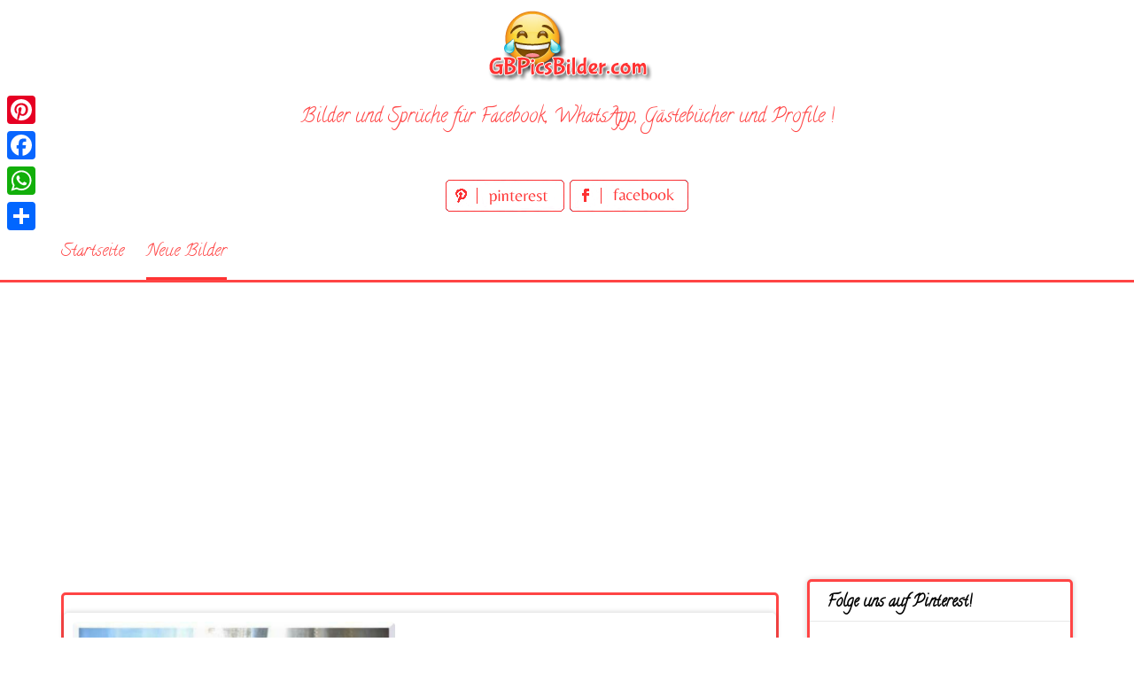

--- FILE ---
content_type: text/html; charset=UTF-8
request_url: https://www.gbpicsbilder.com/guten-tag-7/
body_size: 12222
content:
<!DOCTYPE html>
<html lang="de">
<head>
<meta charset="UTF-8">
<meta name="viewport" content="width=device-width, initial-scale=1">
<link rel="profile" href="http://gmpg.org/xfn/11">
<link rel="pingback" href="https://www.gbpicsbilder.com/xmlrpc.php">

<meta name='robots' content='index, follow, max-image-preview:large, max-snippet:-1, max-video-preview:-1' />

	<!-- This site is optimized with the Yoast SEO plugin v26.7 - https://yoast.com/wordpress/plugins/seo/ -->
	<title>Guten Tag - GBPicsBilder.com</title>
	<meta name="description" content="Guten Tag" />
	<link rel="canonical" href="https://www.gbpicsbilder.com/guten-tag-7/" />
	<meta property="og:locale" content="de_DE" />
	<meta property="og:type" content="article" />
	<meta property="og:title" content="Guten Tag - GBPicsBilder.com" />
	<meta property="og:description" content="Guten Tag" />
	<meta property="og:url" content="https://www.gbpicsbilder.com/guten-tag-7/" />
	<meta property="og:site_name" content="GBPicsBilder.com" />
	<meta property="article:published_time" content="2019-04-29T11:47:16+00:00" />
	<meta property="og:image" content="https://www.gbpicsbilder.com/wp-content/uploads/2019/04/Guten-Tag-13.jpg" />
	<meta property="og:image:width" content="1500" />
	<meta property="og:image:height" content="2224" />
	<meta property="og:image:type" content="image/jpeg" />
	<meta name="author" content="bilder" />
	<meta name="twitter:card" content="summary_large_image" />
	<meta name="twitter:label1" content="Verfasst von" />
	<meta name="twitter:data1" content="bilder" />
	<script type="application/ld+json" class="yoast-schema-graph">{"@context":"https://schema.org","@graph":[{"@type":"Article","@id":"https://www.gbpicsbilder.com/guten-tag-7/#article","isPartOf":{"@id":"https://www.gbpicsbilder.com/guten-tag-7/"},"author":{"name":"bilder","@id":"https://www.gbpicsbilder.com/#/schema/person/49e443a40c9cd36b2117356626e6346e"},"headline":"Guten Tag","datePublished":"2019-04-29T11:47:16+00:00","mainEntityOfPage":{"@id":"https://www.gbpicsbilder.com/guten-tag-7/"},"wordCount":2,"image":{"@id":"https://www.gbpicsbilder.com/guten-tag-7/#primaryimage"},"thumbnailUrl":"https://www.gbpicsbilder.com/wp-content/uploads/2019/04/Guten-Tag-13.jpg","keywords":["Bildergrüße mit Herzღ","guten morgen","guten morgen deutschland facebook","guten morgen du schöne","guten morgen dutch","guten morgen foto","guten morgen freunde","Guten Morgen karten","Guten Tag 13","Hallo Guten Morgen"],"articleSection":["Guten Morgen","Neue Bilder"],"inLanguage":"de"},{"@type":"WebPage","@id":"https://www.gbpicsbilder.com/guten-tag-7/","url":"https://www.gbpicsbilder.com/guten-tag-7/","name":"Guten Tag - GBPicsBilder.com","isPartOf":{"@id":"https://www.gbpicsbilder.com/#website"},"primaryImageOfPage":{"@id":"https://www.gbpicsbilder.com/guten-tag-7/#primaryimage"},"image":{"@id":"https://www.gbpicsbilder.com/guten-tag-7/#primaryimage"},"thumbnailUrl":"https://www.gbpicsbilder.com/wp-content/uploads/2019/04/Guten-Tag-13.jpg","datePublished":"2019-04-29T11:47:16+00:00","author":{"@id":"https://www.gbpicsbilder.com/#/schema/person/49e443a40c9cd36b2117356626e6346e"},"description":"Guten Tag","breadcrumb":{"@id":"https://www.gbpicsbilder.com/guten-tag-7/#breadcrumb"},"inLanguage":"de","potentialAction":[{"@type":"ReadAction","target":["https://www.gbpicsbilder.com/guten-tag-7/"]}]},{"@type":"ImageObject","inLanguage":"de","@id":"https://www.gbpicsbilder.com/guten-tag-7/#primaryimage","url":"https://www.gbpicsbilder.com/wp-content/uploads/2019/04/Guten-Tag-13.jpg","contentUrl":"https://www.gbpicsbilder.com/wp-content/uploads/2019/04/Guten-Tag-13.jpg","width":1500,"height":2224,"caption":"Guten Tag 13"},{"@type":"BreadcrumbList","@id":"https://www.gbpicsbilder.com/guten-tag-7/#breadcrumb","itemListElement":[{"@type":"ListItem","position":1,"name":"Home","item":"https://www.gbpicsbilder.com/"},{"@type":"ListItem","position":2,"name":"Guten Tag"}]},{"@type":"WebSite","@id":"https://www.gbpicsbilder.com/#website","url":"https://www.gbpicsbilder.com/","name":"GBPicsBilder.com","description":"Bilder und Sprüche kostenlos für Whatsapp und Facebook","potentialAction":[{"@type":"SearchAction","target":{"@type":"EntryPoint","urlTemplate":"https://www.gbpicsbilder.com/?s={search_term_string}"},"query-input":{"@type":"PropertyValueSpecification","valueRequired":true,"valueName":"search_term_string"}}],"inLanguage":"de"},{"@type":"Person","@id":"https://www.gbpicsbilder.com/#/schema/person/49e443a40c9cd36b2117356626e6346e","name":"bilder","image":{"@type":"ImageObject","inLanguage":"de","@id":"https://www.gbpicsbilder.com/#/schema/person/image/","url":"https://secure.gravatar.com/avatar/69febe794bfb3d3299b8096f184fbe14b9409419a1e001c6989b8af7a6eab82e?s=96&d=mm&r=g","contentUrl":"https://secure.gravatar.com/avatar/69febe794bfb3d3299b8096f184fbe14b9409419a1e001c6989b8af7a6eab82e?s=96&d=mm&r=g","caption":"bilder"},"url":"https://www.gbpicsbilder.com/author/bilder/"}]}</script>
	<!-- / Yoast SEO plugin. -->


<link rel='dns-prefetch' href='//static.addtoany.com' />
<link rel='dns-prefetch' href='//fonts.googleapis.com' />
<link rel="alternate" type="application/rss+xml" title="GBPicsBilder.com &raquo; Feed" href="https://www.gbpicsbilder.com/feed/" />
<link rel="alternate" type="application/rss+xml" title="GBPicsBilder.com &raquo; Kommentar-Feed" href="https://www.gbpicsbilder.com/comments/feed/" />
<link rel="alternate" type="application/rss+xml" title="GBPicsBilder.com &raquo; Guten Tag-Kommentar-Feed" href="https://www.gbpicsbilder.com/guten-tag-7/feed/" />
<link rel="alternate" title="oEmbed (JSON)" type="application/json+oembed" href="https://www.gbpicsbilder.com/wp-json/oembed/1.0/embed?url=https%3A%2F%2Fwww.gbpicsbilder.com%2Fguten-tag-7%2F" />
<link rel="alternate" title="oEmbed (XML)" type="text/xml+oembed" href="https://www.gbpicsbilder.com/wp-json/oembed/1.0/embed?url=https%3A%2F%2Fwww.gbpicsbilder.com%2Fguten-tag-7%2F&#038;format=xml" />
<style id='wp-img-auto-sizes-contain-inline-css' type='text/css'>
img:is([sizes=auto i],[sizes^="auto," i]){contain-intrinsic-size:3000px 1500px}
/*# sourceURL=wp-img-auto-sizes-contain-inline-css */
</style>
<style id='wp-emoji-styles-inline-css' type='text/css'>

	img.wp-smiley, img.emoji {
		display: inline !important;
		border: none !important;
		box-shadow: none !important;
		height: 1em !important;
		width: 1em !important;
		margin: 0 0.07em !important;
		vertical-align: -0.1em !important;
		background: none !important;
		padding: 0 !important;
	}
/*# sourceURL=wp-emoji-styles-inline-css */
</style>
<style id='wp-block-library-inline-css' type='text/css'>
:root{--wp-block-synced-color:#7a00df;--wp-block-synced-color--rgb:122,0,223;--wp-bound-block-color:var(--wp-block-synced-color);--wp-editor-canvas-background:#ddd;--wp-admin-theme-color:#007cba;--wp-admin-theme-color--rgb:0,124,186;--wp-admin-theme-color-darker-10:#006ba1;--wp-admin-theme-color-darker-10--rgb:0,107,160.5;--wp-admin-theme-color-darker-20:#005a87;--wp-admin-theme-color-darker-20--rgb:0,90,135;--wp-admin-border-width-focus:2px}@media (min-resolution:192dpi){:root{--wp-admin-border-width-focus:1.5px}}.wp-element-button{cursor:pointer}:root .has-very-light-gray-background-color{background-color:#eee}:root .has-very-dark-gray-background-color{background-color:#313131}:root .has-very-light-gray-color{color:#eee}:root .has-very-dark-gray-color{color:#313131}:root .has-vivid-green-cyan-to-vivid-cyan-blue-gradient-background{background:linear-gradient(135deg,#00d084,#0693e3)}:root .has-purple-crush-gradient-background{background:linear-gradient(135deg,#34e2e4,#4721fb 50%,#ab1dfe)}:root .has-hazy-dawn-gradient-background{background:linear-gradient(135deg,#faaca8,#dad0ec)}:root .has-subdued-olive-gradient-background{background:linear-gradient(135deg,#fafae1,#67a671)}:root .has-atomic-cream-gradient-background{background:linear-gradient(135deg,#fdd79a,#004a59)}:root .has-nightshade-gradient-background{background:linear-gradient(135deg,#330968,#31cdcf)}:root .has-midnight-gradient-background{background:linear-gradient(135deg,#020381,#2874fc)}:root{--wp--preset--font-size--normal:16px;--wp--preset--font-size--huge:42px}.has-regular-font-size{font-size:1em}.has-larger-font-size{font-size:2.625em}.has-normal-font-size{font-size:var(--wp--preset--font-size--normal)}.has-huge-font-size{font-size:var(--wp--preset--font-size--huge)}.has-text-align-center{text-align:center}.has-text-align-left{text-align:left}.has-text-align-right{text-align:right}.has-fit-text{white-space:nowrap!important}#end-resizable-editor-section{display:none}.aligncenter{clear:both}.items-justified-left{justify-content:flex-start}.items-justified-center{justify-content:center}.items-justified-right{justify-content:flex-end}.items-justified-space-between{justify-content:space-between}.screen-reader-text{border:0;clip-path:inset(50%);height:1px;margin:-1px;overflow:hidden;padding:0;position:absolute;width:1px;word-wrap:normal!important}.screen-reader-text:focus{background-color:#ddd;clip-path:none;color:#444;display:block;font-size:1em;height:auto;left:5px;line-height:normal;padding:15px 23px 14px;text-decoration:none;top:5px;width:auto;z-index:100000}html :where(.has-border-color){border-style:solid}html :where([style*=border-top-color]){border-top-style:solid}html :where([style*=border-right-color]){border-right-style:solid}html :where([style*=border-bottom-color]){border-bottom-style:solid}html :where([style*=border-left-color]){border-left-style:solid}html :where([style*=border-width]){border-style:solid}html :where([style*=border-top-width]){border-top-style:solid}html :where([style*=border-right-width]){border-right-style:solid}html :where([style*=border-bottom-width]){border-bottom-style:solid}html :where([style*=border-left-width]){border-left-style:solid}html :where(img[class*=wp-image-]){height:auto;max-width:100%}:where(figure){margin:0 0 1em}html :where(.is-position-sticky){--wp-admin--admin-bar--position-offset:var(--wp-admin--admin-bar--height,0px)}@media screen and (max-width:600px){html :where(.is-position-sticky){--wp-admin--admin-bar--position-offset:0px}}

/*# sourceURL=wp-block-library-inline-css */
</style><style id='global-styles-inline-css' type='text/css'>
:root{--wp--preset--aspect-ratio--square: 1;--wp--preset--aspect-ratio--4-3: 4/3;--wp--preset--aspect-ratio--3-4: 3/4;--wp--preset--aspect-ratio--3-2: 3/2;--wp--preset--aspect-ratio--2-3: 2/3;--wp--preset--aspect-ratio--16-9: 16/9;--wp--preset--aspect-ratio--9-16: 9/16;--wp--preset--color--black: #000000;--wp--preset--color--cyan-bluish-gray: #abb8c3;--wp--preset--color--white: #ffffff;--wp--preset--color--pale-pink: #f78da7;--wp--preset--color--vivid-red: #cf2e2e;--wp--preset--color--luminous-vivid-orange: #ff6900;--wp--preset--color--luminous-vivid-amber: #fcb900;--wp--preset--color--light-green-cyan: #7bdcb5;--wp--preset--color--vivid-green-cyan: #00d084;--wp--preset--color--pale-cyan-blue: #8ed1fc;--wp--preset--color--vivid-cyan-blue: #0693e3;--wp--preset--color--vivid-purple: #9b51e0;--wp--preset--gradient--vivid-cyan-blue-to-vivid-purple: linear-gradient(135deg,rgb(6,147,227) 0%,rgb(155,81,224) 100%);--wp--preset--gradient--light-green-cyan-to-vivid-green-cyan: linear-gradient(135deg,rgb(122,220,180) 0%,rgb(0,208,130) 100%);--wp--preset--gradient--luminous-vivid-amber-to-luminous-vivid-orange: linear-gradient(135deg,rgb(252,185,0) 0%,rgb(255,105,0) 100%);--wp--preset--gradient--luminous-vivid-orange-to-vivid-red: linear-gradient(135deg,rgb(255,105,0) 0%,rgb(207,46,46) 100%);--wp--preset--gradient--very-light-gray-to-cyan-bluish-gray: linear-gradient(135deg,rgb(238,238,238) 0%,rgb(169,184,195) 100%);--wp--preset--gradient--cool-to-warm-spectrum: linear-gradient(135deg,rgb(74,234,220) 0%,rgb(151,120,209) 20%,rgb(207,42,186) 40%,rgb(238,44,130) 60%,rgb(251,105,98) 80%,rgb(254,248,76) 100%);--wp--preset--gradient--blush-light-purple: linear-gradient(135deg,rgb(255,206,236) 0%,rgb(152,150,240) 100%);--wp--preset--gradient--blush-bordeaux: linear-gradient(135deg,rgb(254,205,165) 0%,rgb(254,45,45) 50%,rgb(107,0,62) 100%);--wp--preset--gradient--luminous-dusk: linear-gradient(135deg,rgb(255,203,112) 0%,rgb(199,81,192) 50%,rgb(65,88,208) 100%);--wp--preset--gradient--pale-ocean: linear-gradient(135deg,rgb(255,245,203) 0%,rgb(182,227,212) 50%,rgb(51,167,181) 100%);--wp--preset--gradient--electric-grass: linear-gradient(135deg,rgb(202,248,128) 0%,rgb(113,206,126) 100%);--wp--preset--gradient--midnight: linear-gradient(135deg,rgb(2,3,129) 0%,rgb(40,116,252) 100%);--wp--preset--font-size--small: 13px;--wp--preset--font-size--medium: 20px;--wp--preset--font-size--large: 36px;--wp--preset--font-size--x-large: 42px;--wp--preset--spacing--20: 0.44rem;--wp--preset--spacing--30: 0.67rem;--wp--preset--spacing--40: 1rem;--wp--preset--spacing--50: 1.5rem;--wp--preset--spacing--60: 2.25rem;--wp--preset--spacing--70: 3.38rem;--wp--preset--spacing--80: 5.06rem;--wp--preset--shadow--natural: 6px 6px 9px rgba(0, 0, 0, 0.2);--wp--preset--shadow--deep: 12px 12px 50px rgba(0, 0, 0, 0.4);--wp--preset--shadow--sharp: 6px 6px 0px rgba(0, 0, 0, 0.2);--wp--preset--shadow--outlined: 6px 6px 0px -3px rgb(255, 255, 255), 6px 6px rgb(0, 0, 0);--wp--preset--shadow--crisp: 6px 6px 0px rgb(0, 0, 0);}:where(.is-layout-flex){gap: 0.5em;}:where(.is-layout-grid){gap: 0.5em;}body .is-layout-flex{display: flex;}.is-layout-flex{flex-wrap: wrap;align-items: center;}.is-layout-flex > :is(*, div){margin: 0;}body .is-layout-grid{display: grid;}.is-layout-grid > :is(*, div){margin: 0;}:where(.wp-block-columns.is-layout-flex){gap: 2em;}:where(.wp-block-columns.is-layout-grid){gap: 2em;}:where(.wp-block-post-template.is-layout-flex){gap: 1.25em;}:where(.wp-block-post-template.is-layout-grid){gap: 1.25em;}.has-black-color{color: var(--wp--preset--color--black) !important;}.has-cyan-bluish-gray-color{color: var(--wp--preset--color--cyan-bluish-gray) !important;}.has-white-color{color: var(--wp--preset--color--white) !important;}.has-pale-pink-color{color: var(--wp--preset--color--pale-pink) !important;}.has-vivid-red-color{color: var(--wp--preset--color--vivid-red) !important;}.has-luminous-vivid-orange-color{color: var(--wp--preset--color--luminous-vivid-orange) !important;}.has-luminous-vivid-amber-color{color: var(--wp--preset--color--luminous-vivid-amber) !important;}.has-light-green-cyan-color{color: var(--wp--preset--color--light-green-cyan) !important;}.has-vivid-green-cyan-color{color: var(--wp--preset--color--vivid-green-cyan) !important;}.has-pale-cyan-blue-color{color: var(--wp--preset--color--pale-cyan-blue) !important;}.has-vivid-cyan-blue-color{color: var(--wp--preset--color--vivid-cyan-blue) !important;}.has-vivid-purple-color{color: var(--wp--preset--color--vivid-purple) !important;}.has-black-background-color{background-color: var(--wp--preset--color--black) !important;}.has-cyan-bluish-gray-background-color{background-color: var(--wp--preset--color--cyan-bluish-gray) !important;}.has-white-background-color{background-color: var(--wp--preset--color--white) !important;}.has-pale-pink-background-color{background-color: var(--wp--preset--color--pale-pink) !important;}.has-vivid-red-background-color{background-color: var(--wp--preset--color--vivid-red) !important;}.has-luminous-vivid-orange-background-color{background-color: var(--wp--preset--color--luminous-vivid-orange) !important;}.has-luminous-vivid-amber-background-color{background-color: var(--wp--preset--color--luminous-vivid-amber) !important;}.has-light-green-cyan-background-color{background-color: var(--wp--preset--color--light-green-cyan) !important;}.has-vivid-green-cyan-background-color{background-color: var(--wp--preset--color--vivid-green-cyan) !important;}.has-pale-cyan-blue-background-color{background-color: var(--wp--preset--color--pale-cyan-blue) !important;}.has-vivid-cyan-blue-background-color{background-color: var(--wp--preset--color--vivid-cyan-blue) !important;}.has-vivid-purple-background-color{background-color: var(--wp--preset--color--vivid-purple) !important;}.has-black-border-color{border-color: var(--wp--preset--color--black) !important;}.has-cyan-bluish-gray-border-color{border-color: var(--wp--preset--color--cyan-bluish-gray) !important;}.has-white-border-color{border-color: var(--wp--preset--color--white) !important;}.has-pale-pink-border-color{border-color: var(--wp--preset--color--pale-pink) !important;}.has-vivid-red-border-color{border-color: var(--wp--preset--color--vivid-red) !important;}.has-luminous-vivid-orange-border-color{border-color: var(--wp--preset--color--luminous-vivid-orange) !important;}.has-luminous-vivid-amber-border-color{border-color: var(--wp--preset--color--luminous-vivid-amber) !important;}.has-light-green-cyan-border-color{border-color: var(--wp--preset--color--light-green-cyan) !important;}.has-vivid-green-cyan-border-color{border-color: var(--wp--preset--color--vivid-green-cyan) !important;}.has-pale-cyan-blue-border-color{border-color: var(--wp--preset--color--pale-cyan-blue) !important;}.has-vivid-cyan-blue-border-color{border-color: var(--wp--preset--color--vivid-cyan-blue) !important;}.has-vivid-purple-border-color{border-color: var(--wp--preset--color--vivid-purple) !important;}.has-vivid-cyan-blue-to-vivid-purple-gradient-background{background: var(--wp--preset--gradient--vivid-cyan-blue-to-vivid-purple) !important;}.has-light-green-cyan-to-vivid-green-cyan-gradient-background{background: var(--wp--preset--gradient--light-green-cyan-to-vivid-green-cyan) !important;}.has-luminous-vivid-amber-to-luminous-vivid-orange-gradient-background{background: var(--wp--preset--gradient--luminous-vivid-amber-to-luminous-vivid-orange) !important;}.has-luminous-vivid-orange-to-vivid-red-gradient-background{background: var(--wp--preset--gradient--luminous-vivid-orange-to-vivid-red) !important;}.has-very-light-gray-to-cyan-bluish-gray-gradient-background{background: var(--wp--preset--gradient--very-light-gray-to-cyan-bluish-gray) !important;}.has-cool-to-warm-spectrum-gradient-background{background: var(--wp--preset--gradient--cool-to-warm-spectrum) !important;}.has-blush-light-purple-gradient-background{background: var(--wp--preset--gradient--blush-light-purple) !important;}.has-blush-bordeaux-gradient-background{background: var(--wp--preset--gradient--blush-bordeaux) !important;}.has-luminous-dusk-gradient-background{background: var(--wp--preset--gradient--luminous-dusk) !important;}.has-pale-ocean-gradient-background{background: var(--wp--preset--gradient--pale-ocean) !important;}.has-electric-grass-gradient-background{background: var(--wp--preset--gradient--electric-grass) !important;}.has-midnight-gradient-background{background: var(--wp--preset--gradient--midnight) !important;}.has-small-font-size{font-size: var(--wp--preset--font-size--small) !important;}.has-medium-font-size{font-size: var(--wp--preset--font-size--medium) !important;}.has-large-font-size{font-size: var(--wp--preset--font-size--large) !important;}.has-x-large-font-size{font-size: var(--wp--preset--font-size--x-large) !important;}
/*# sourceURL=global-styles-inline-css */
</style>

<style id='classic-theme-styles-inline-css' type='text/css'>
/*! This file is auto-generated */
.wp-block-button__link{color:#fff;background-color:#32373c;border-radius:9999px;box-shadow:none;text-decoration:none;padding:calc(.667em + 2px) calc(1.333em + 2px);font-size:1.125em}.wp-block-file__button{background:#32373c;color:#fff;text-decoration:none}
/*# sourceURL=/wp-includes/css/classic-themes.min.css */
</style>
<link rel='stylesheet' id='pingraphy-google-font-style-css' href='//fonts.googleapis.com/css?family=Fira+Sans%3A700%2C400%7CRoboto%3A700%2C400&#038;ver=6.9' type='text/css' media='all' />
<link rel='stylesheet' id='font-awesome-css' href='https://www.gbpicsbilder.com/wp-content/themes/pingraphy/css/font-awesome.min.css?ver=6.9' type='text/css' media='all' />
<link rel='stylesheet' id='pingraphy-style-css' href='https://www.gbpicsbilder.com/wp-content/themes/pingraphy/style.css?ver=6.9' type='text/css' media='all' />
<link rel='stylesheet' id='pingraphy-responsive-style-css' href='https://www.gbpicsbilder.com/wp-content/themes/pingraphy/css/responsive.css?ver=6.9' type='text/css' media='all' />
<link rel='stylesheet' id='addtoany-css' href='https://www.gbpicsbilder.com/wp-content/plugins/add-to-any/addtoany.min.css?ver=1.16' type='text/css' media='all' />
<script type="text/javascript" id="addtoany-core-js-before">
/* <![CDATA[ */
window.a2a_config=window.a2a_config||{};a2a_config.callbacks=[];a2a_config.overlays=[];a2a_config.templates={};a2a_localize = {
	Share: "Teilen",
	Save: "Speichern",
	Subscribe: "Abonnieren",
	Email: "E-Mail",
	Bookmark: "Lesezeichen",
	ShowAll: "Alle anzeigen",
	ShowLess: "Weniger anzeigen",
	FindServices: "Dienst(e) suchen",
	FindAnyServiceToAddTo: "Um weitere Dienste ergänzen",
	PoweredBy: "Präsentiert von",
	ShareViaEmail: "Teilen via E-Mail",
	SubscribeViaEmail: "Via E-Mail abonnieren",
	BookmarkInYourBrowser: "Lesezeichen in deinem Browser",
	BookmarkInstructions: "Drücke Ctrl+D oder \u2318+D um diese Seite bei den Lesenzeichen zu speichern.",
	AddToYourFavorites: "Zu deinen Favoriten hinzufügen",
	SendFromWebOrProgram: "Senden von jeder E-Mail Adresse oder E-Mail-Programm",
	EmailProgram: "E-Mail-Programm",
	More: "Mehr&#8230;",
	ThanksForSharing: "Thanks for sharing!",
	ThanksForFollowing: "Thanks for following!"
};


//# sourceURL=addtoany-core-js-before
/* ]]> */
</script>
<script type="text/javascript" defer src="https://static.addtoany.com/menu/page.js" id="addtoany-core-js"></script>
<script type="text/javascript" src="https://www.gbpicsbilder.com/wp-includes/js/jquery/jquery.min.js?ver=3.7.1" id="jquery-core-js"></script>
<script type="text/javascript" src="https://www.gbpicsbilder.com/wp-includes/js/jquery/jquery-migrate.min.js?ver=3.4.1" id="jquery-migrate-js"></script>
<script type="text/javascript" defer src="https://www.gbpicsbilder.com/wp-content/plugins/add-to-any/addtoany.min.js?ver=1.1" id="addtoany-jquery-js"></script>
<link rel="https://api.w.org/" href="https://www.gbpicsbilder.com/wp-json/" /><link rel="alternate" title="JSON" type="application/json" href="https://www.gbpicsbilder.com/wp-json/wp/v2/posts/1350" /><link rel="EditURI" type="application/rsd+xml" title="RSD" href="https://www.gbpicsbilder.com/xmlrpc.php?rsd" />
<meta name="generator" content="WordPress 6.9" />
<link rel='shortlink' href='https://www.gbpicsbilder.com/?p=1350' />
	<style type="text/css">
		a,
		.widget ul li a {
			color: ;
		}
		a:hover,
		#breadcrumb a:hover,
		.widget ul li a:hover,
		.widget_calendar #calendar_wrap caption {
			color: ;
		}
		.widget_calendar #calendar_wrap table td a {
			background: ;
		}

		/* Header Color  */
		.sticky-nav,
		.site-header {
			background: ;
		}
		.site-header .section-one .toggle-mobile-menu,
		.search-style-one a i {
			color: ;
		}
		.site-header .site-title a,
		.site-header .site-description {
			color: ;
		}

	</style>
	<!-- PERSONAL-->
<link href="https://fonts.googleapis.com/css?family=Calligraffitti" rel="stylesheet"> 
<link rel="icon" href="https://www.gbpicsbilder.com/wp-content/themes/pingraphy/images/favicon.ico" />

<!-- Global site tag (gtag.js) - Google Analytics -->
<script async src="https://www.googletagmanager.com/gtag/js?id=UA-139328916-1"></script>
<script>
  window.dataLayer = window.dataLayer || [];
  function gtag(){dataLayer.push(arguments);}
  gtag('js', new Date());

  gtag('config', 'UA-139328916-1');
</script>

<script async src="https://pagead2.googlesyndication.com/pagead/js/adsbygoogle.js"></script>
<script>
     (adsbygoogle = window.adsbygoogle || []).push({
          google_ad_client: "ca-pub-1674452599271042",
          enable_page_level_ads: true
     });
</script>

<!-- My Inline CSS -->
<style>
.link_top { width: 290px; height: 200px; text-align: center; margin: 0 auto; }
@media(min-width: 500px) { .link_top { width: 490px; height: 200px; } }
@media(min-width: 800px) { .link_top { width: 728px; height: 100px; } }
@media(min-width: 1200px) { .link_top { width: 1200px; height: 100px; } }

.banner_hor_page { width: 350px; height: 90px; text-align: center; margin: 0 auto;  }
@media(min-width: 500px) { .banner_hor_page { width: 468px; height: 90px; } }
@media(min-width: 800px) { .banner_hor_page { width: 728px; height: 90px; } }
@media(min-width: 1200px) { .banner_hor_page { width: 1200px; height: 90px; } }

.banner_rect_page { width: 250px; height: 250px; text-align: center; margin: 0 auto;  }
@media(min-width: 500px) { .banner_rect_page { width: 336px; height: 280px; } }

.banner_hor_cat { width: 350px; height: 250px; text-align: center; margin: 0 auto;  }
@media(min-width: 500px) { .banner_hor_cat { width: 336px; height: 280px; } }
@media(min-width: 800px) { .banner_hor_cat { width: 728px; height: 90px; } }
@media(min-width: 1200px) { .banner_hor_cat { width: 1200px; height: 90px; } }

.banner_single_top { width: 320px; height: 50px; text-align: center; margin: 0 auto;  }
@media(min-width: 500px) { .banner_single_top { width: 468px; height: 60px; } }
@media(min-width: 1200px) { .banner_single_top { width: 728px; height: 90px; } }

/* ADSENSE IN PAGE */

.adspage{
    border-style: dashed;
    border-color: #FF3333;
    border-radius: 5px 5px 5px 5px;
    width: 340px;
    margin-right: 1em;
    float: left;
    margin-bottom: 1em;
    height: 400px;
    text-align: center;
}

@media only screen and (max-width:701px){
div.adspage{
    width: 100%;
    float: none;

}

</style>

</head>

<body class="wp-singular post-template-default single single-post postid-1350 single-format-image wp-theme-pingraphy">


<div id="page" class="hfeed site">
	<a class="skip-link screen-reader-text" href="#content">Skip to content</a>

	<header id="masthead" class="site-header" role="banner">
		<div class="clearfix">
			<div class="section-one">
				<div class="inner">
										<div class="site-branding">
													<meta itemprop="logo" content="https://www.gbpicsbilder.com/wp-content/uploads/2019/04/logo.png">
									<h2 class="site-title logo" itemprop="headline">
						<a itemprop="url" href="https://www.gbpicsbilder.com/" rel="home" title="Bilder und Sprüche kostenlos für Whatsapp und Facebook">
							<img src="https://www.gbpicsbilder.com/wp-content/uploads/2019/04/logo.png" alt="Bilder und Sprüche kostenlos für Whatsapp und Facebook" />
						</a>
					</h2>
									                    <div class="motto">
                    Bilder und Sprüche für Facebook, WhatsApp, Gästebücher und Profile !
                    </div>
                    <!-- SOCIAL NETWORK PAGES -->
                    <div style="width:320px;height:36px;text-align:center;margin:0 auto;margin-top:15px;margin-bottom:15px">
					<a href="https://www.pinterest.de/gbpicsbilder/" target="_blank" title="Folge uns auf Pinterest!">
					<img src="https://www.gbpicsbilder.com/wp-content/themes/pingraphy/images/pinterest_page_button.png" alt="pinterest_page_button.png">
					</a>
					<a href="#" target="_blank" title="Folge uns auf Facebook!">
					<img src="https://www.gbpicsbilder.com/wp-content/themes/pingraphy/images/facebook_page_button.png" alt="facebook_page_button.png">
					</a>                    
                    </div>
					
					</div><!-- .site-branding -->

				<!--	<div class="search-style-one">
						<a id="trigger-overlay">
							<i class="fa fa-search"></i>
						</a>
						<div class="overlay overlay-slideleft">
							<div class="search-row">
								<form method="get" id="searchform" class="search-form" action="https://www.gbpicsbilder.com/" _lpchecked="1">
									<a ahref="#" class="overlay-close"><i class="fa fa-times"></i></a>
									<input type="text" name="s" id="s" value="" placeholder="Search Keyword ..." />
								</form>
							</div>
						</div>
					</div> -->
					
				</div>
			</div>
			<div class="section-two">
								<div class="inner clearfix">
					
					<a class="mobile-only toggle-mobile-menu" href="#" title="Menu">Menu <i class="fa fa-angle-down"></i></a>
					<nav id="secondary-navigation" class="second-navigation" role="navigation">
						<div class="menu-menue-container"><ul id="secondary-menu" class="menu clearfix"><li id="menu-item-18" class="menu-item menu-item-type-custom menu-item-object-custom menu-item-home menu-item-18"><a href="https://www.gbpicsbilder.com/">Startseite</a></li>
<li id="menu-item-19" class="menu-item menu-item-type-taxonomy menu-item-object-category current-post-ancestor current-menu-parent current-post-parent menu-item-19"><a href="https://www.gbpicsbilder.com/category/neue-bilder/">Neue Bilder</a></li>
</ul></div>					</nav><!-- #site-navigation -->
                	
				</div>
							</div>
		</div>
		<div id="catcher"></div>
	</header><!-- #masthead -->
	
	<div id="content" class="site-content sidebar-right">
		<div class="inner clearfix">
	<div id="primary" class="content-area">
    <div class="content-area-extra">
    <div class="bellicondividiuno">

    </div>
	
		<main id="main" class="site-main site-main-extra" role="main">

					<article id="post-1350" class="post-1350 post type-post status-publish format-image has-post-thumbnail hentry category-guten-morgen category-neue-bilder tag-bildergruesse-mit-herz tag-guten-morgen tag-guten-morgen-deutschland-facebook tag-guten-morgen-du-schoene tag-guten-morgen-dutch tag-guten-morgen-foto tag-guten-morgen-freunde tag-guten-morgen-karten tag-guten-tag-13 tag-hallo-guten-morgen post_format-post-format-image">


				<div class="thumbnail">
				<img width="364" height="540" src="https://www.gbpicsbilder.com/wp-content/uploads/2019/04/Guten-Tag-13.jpg" class="attachment-pingraphy-single-thumbnail size-pingraphy-single-thumbnail wp-post-image" alt="Guten Tag 13" decoding="async" fetchpriority="high" />			</div>
	
	<div class="content-wrap">
		<header class="entry-header">
			<h1 class="entry-title">Guten Tag</h1>			
				<div class="entry-meta">
					<span class="posted-on"> Hinzugefügt zu <a href="https://www.gbpicsbilder.com/guten-tag-7/" rel="bookmark"><time class="entry-date published updated" datetime="2019-04-29T13:47:16+02:00">29. April 2019</time></a> </span><span class="byline">durch <span class="author vcard"><a class="url fn n" href="https://www.gbpicsbilder.com/author/bilder/">bilder</a></span></span>				</div><!-- .entry-meta -->
			
		</header><!-- .entry-header -->

		<div class="entry-content">
			<p><img decoding="async" src="https://www.gbpicsbilder.com/wp-content/uploads/2019/04/Guten-Tag-13.jpg" alt="Guten Tag 13" /></p>
					</div><!-- .entry-content -->
	</div>

	<footer class="entry-footer clearfix">
		
	<div class="entry-meta">
		<div class="entry-footer-right">
			
						
		</div>
	</div>
				</footer><!-- .entry-footer -->
</article><!-- #post-## -->
		</main><!-- #main -->

		</div>
<div class="content-area-extra">
		<div class="related-posts clearfix">
							<h3 class="title-related-posts">Andere ähnlich</h3>
				<ul class="related grid clearfix">
									<li>
						<div class="related-entry">
														<div class="thumbnail">
								<a href="https://www.gbpicsbilder.com/guten-morgen-mit-laechelndem-drachen/">
								<img width="113" height="170" src="https://www.gbpicsbilder.com/wp-content/uploads/2025/02/Guten-Morgen-mit-laechelndem-Drachen.jpg" class="attachment-pingraphy-ralated-thumbnail size-pingraphy-ralated-thumbnail wp-post-image" alt="Guten Morgen! Ein Lächeln für Dich damit dein Tag schön wird." decoding="async" />								</a>
							</div>
														<a href="https://www.gbpicsbilder.com/guten-morgen-mit-laechelndem-drachen/">Guten Morgen mit lächelndem Drachen</a>
						</div>
					</li>
										<li>
						<div class="related-entry">
														<div class="thumbnail">
								<a href="https://www.gbpicsbilder.com/guten-morgen-mit-der-katze-garfield/">
								<img width="113" height="170" src="https://www.gbpicsbilder.com/wp-content/uploads/2025/02/Guten-Morgen-mit-der-Katze-Garfield.jpg" class="attachment-pingraphy-ralated-thumbnail size-pingraphy-ralated-thumbnail wp-post-image" alt="Im Namen des Weckers, des Kaffees und des heiligen Morgenmuffels. Guten Morgen!" decoding="async" />								</a>
							</div>
														<a href="https://www.gbpicsbilder.com/guten-morgen-mit-der-katze-garfield/">Guten Morgen mit der Katze Garfield</a>
						</div>
					</li>
										<li>
						<div class="related-entry">
														<div class="thumbnail">
								<a href="https://www.gbpicsbilder.com/guten-morgen-bilder-mit-rosen/">
								<img width="113" height="170" src="https://www.gbpicsbilder.com/wp-content/uploads/2025/02/Guten-Morgen-Bilder-mit-Rosen.jpg" class="attachment-pingraphy-ralated-thumbnail size-pingraphy-ralated-thumbnail wp-post-image" alt="Ich wünsche Dir einen erfrischenden guten Morgen... und einen rosigen Tag!" decoding="async" loading="lazy" />								</a>
							</div>
														<a href="https://www.gbpicsbilder.com/guten-morgen-bilder-mit-rosen/">Guten Morgen Bilder mit Rosen</a>
						</div>
					</li>
										<li>
						<div class="related-entry">
														<div class="thumbnail">
								<a href="https://www.gbpicsbilder.com/guten-morgen-bilder-mit-einer-tasse-tee/">
								<img width="113" height="170" src="https://www.gbpicsbilder.com/wp-content/uploads/2025/02/Guten-Morgen-Bilder-mit-einer-Tasse-Tee.jpg" class="attachment-pingraphy-ralated-thumbnail size-pingraphy-ralated-thumbnail wp-post-image" alt="Guten Morgen und einen zauberhaften Tag" decoding="async" loading="lazy" />								</a>
							</div>
														<a href="https://www.gbpicsbilder.com/guten-morgen-bilder-mit-einer-tasse-tee/">Guten Morgen Bilder mit einer Tasse Tee</a>
						</div>
					</li>
									</ul>
						</div>
</div>		

			<nav class="navigation post-navigation clearfix" role="navigation">
		<h2 class="screen-reader-text">Post navigation</h2>
		<div class="nav-links clearfix">
			<div class="nav-previous"><a href="https://www.gbpicsbilder.com/guten-morgen-whatsapp-9/" rel="prev"><i class="fa fa-angle-double-left"></i> Guten Morgen WhatsApp</a></div><div class="nav-next"><a href="https://www.gbpicsbilder.com/guten-tag-8/" rel="next">Guten Tag <i class="fa fa-angle-double-right"></i></a></div>		</div><!-- .nav-links -->
	</nav><!-- .navigation -->
	
				
			</div><!-- #primary -->

<div id="secondary" class="widget-area" role="complementary">
	<aside id="custom_html-2" class="widget_text widget widget_custom_html"><h2 class="widget-title">Folge uns auf Pinterest!</h2><div class="textwidget custom-html-widget"><a data-pin-do="embedUser" data-pin-lang="de" data-pin-board-width="400" data-pin-scale-height="240" data-pin-scale-width="80" href="https://www.pinterest.de/gbpicsbilder/"></a></div></aside>
		<aside id="recent-posts-2" class="widget widget_recent_entries">
		<h2 class="widget-title">Neueste Beiträge</h2>
		<ul>
											<li>
					<a href="https://www.gbpicsbilder.com/guten-morgen-mit-laechelndem-drachen/">Guten Morgen mit lächelndem Drachen</a>
									</li>
											<li>
					<a href="https://www.gbpicsbilder.com/guten-morgen-mit-der-katze-garfield/">Guten Morgen mit der Katze Garfield</a>
									</li>
											<li>
					<a href="https://www.gbpicsbilder.com/guten-morgen-mit-blumen-und-kaffee/">Guten Morgen mit Blumen und Kaffee</a>
									</li>
											<li>
					<a href="https://www.gbpicsbilder.com/guten-morgen-bilder-mit-wecker/">Guten Morgen Bilder mit Wecker</a>
									</li>
											<li>
					<a href="https://www.gbpicsbilder.com/guten-morgen-bilder-mit-rosen/">Guten Morgen Bilder mit Rosen</a>
									</li>
					</ul>

		</aside><aside id="archives-2" class="widget widget_archive"><h2 class="widget-title">Archiv</h2>
			<ul>
					<li><a href='https://www.gbpicsbilder.com/2025/02/'>Februar 2025</a></li>
	<li><a href='https://www.gbpicsbilder.com/2024/04/'>April 2024</a></li>
	<li><a href='https://www.gbpicsbilder.com/2023/03/'>März 2023</a></li>
	<li><a href='https://www.gbpicsbilder.com/2022/10/'>Oktober 2022</a></li>
	<li><a href='https://www.gbpicsbilder.com/2022/06/'>Juni 2022</a></li>
	<li><a href='https://www.gbpicsbilder.com/2021/06/'>Juni 2021</a></li>
	<li><a href='https://www.gbpicsbilder.com/2019/05/'>Mai 2019</a></li>
	<li><a href='https://www.gbpicsbilder.com/2019/04/'>April 2019</a></li>
			</ul>

			</aside><aside id="categories-2" class="widget widget_categories"><h2 class="widget-title">Kategorien</h2>
			<ul>
					<li class="cat-item cat-item-1554"><a href="https://www.gbpicsbilder.com/category/neue-bilder/alles-gute-zum-geburtstag/">Alles Gute zum Geburtstag</a>
</li>
	<li class="cat-item cat-item-5082"><a href="https://www.gbpicsbilder.com/category/neue-bilder/frohe-weihnachten/">Frohe Weihnachten</a>
</li>
	<li class="cat-item cat-item-571"><a href="https://www.gbpicsbilder.com/category/neue-bilder/gute-nacht/">Gute Nacht</a>
</li>
	<li class="cat-item cat-item-5056"><a href="https://www.gbpicsbilder.com/category/neue-bilder/gute-nacht-weihnachten/">Gute Nacht Weihnachten</a>
</li>
	<li class="cat-item cat-item-3"><a href="https://www.gbpicsbilder.com/category/neue-bilder/guten-morgen/">Guten Morgen</a>
</li>
	<li class="cat-item cat-item-5021"><a href="https://www.gbpicsbilder.com/category/neue-bilder/guten-morgen-weihnachten/">Guten Morgen Weihnachten</a>
</li>
	<li class="cat-item cat-item-2"><a href="https://www.gbpicsbilder.com/category/neue-bilder/">Neue Bilder</a>
</li>
	<li class="cat-item cat-item-2037"><a href="https://www.gbpicsbilder.com/category/neue-bilder/schoenen-dienstag/">Schönen Dienstag</a>
</li>
	<li class="cat-item cat-item-2618"><a href="https://www.gbpicsbilder.com/category/neue-bilder/schoenen-donnerstag/">Schönen Donnerstag</a>
</li>
	<li class="cat-item cat-item-2913"><a href="https://www.gbpicsbilder.com/category/neue-bilder/schoenen-freitag/">Schönen Freitag</a>
</li>
	<li class="cat-item cat-item-2314"><a href="https://www.gbpicsbilder.com/category/neue-bilder/schoenen-mittwoch/">Schönen Mittwoch</a>
</li>
	<li class="cat-item cat-item-1767"><a href="https://www.gbpicsbilder.com/category/neue-bilder/schoenen-montag/">Schönen Montag</a>
</li>
	<li class="cat-item cat-item-3221"><a href="https://www.gbpicsbilder.com/category/neue-bilder/schoenen-samstag/">Schönen Samstag</a>
</li>
	<li class="cat-item cat-item-3535"><a href="https://www.gbpicsbilder.com/category/neue-bilder/schoenen-sonntag/">Schönen Sonntag</a>
</li>
	<li class="cat-item cat-item-1126"><a href="https://www.gbpicsbilder.com/category/neue-bilder/sprueche/">Sprüche</a>
</li>
			</ul>

			</aside><aside id="custom_html-3" class="widget_text widget widget_custom_html"><div class="textwidget custom-html-widget"><script async src="https://pagead2.googlesyndication.com/pagead/js/adsbygoogle.js"></script>
<!-- Link_Sidebar_DE -->
<ins class="adsbygoogle"
     style="display:block"
     data-ad-client="ca-pub-1674452599271042"
     data-ad-slot="3335278691"
     data-ad-format="link"
     data-full-width-responsive="true"></ins>
<script>
     (adsbygoogle = window.adsbygoogle || []).push({});
</script></div></aside><aside id="tag_cloud-2" class="widget widget_tag_cloud"><h2 class="widget-title">Schlagwörter</h2><div class="tagcloud"><a href="https://www.gbpicsbilder.com/tag/alles-gute-zum-geburtstag/" class="tag-cloud-link tag-link-1556 tag-link-position-1" style="font-size: 12px;">Alles Gute zum Geburtstag</a>
<a href="https://www.gbpicsbilder.com/tag/bildergruesse-mit-herz%e1%83%a6/" class="tag-cloud-link tag-link-96 tag-link-position-2" style="font-size: 12px;">Bildergrüße mit Herzღ</a>
<a href="https://www.gbpicsbilder.com/tag/bilder-sprueche/" class="tag-cloud-link tag-link-1269 tag-link-position-3" style="font-size: 12px;">bilder Sprüche</a>
<a href="https://www.gbpicsbilder.com/tag/bild-kostenlos-spruch/" class="tag-cloud-link tag-link-1179 tag-link-position-4" style="font-size: 12px;">bild kostenlos spruch</a>
<a href="https://www.gbpicsbilder.com/tag/gbpicsonline/" class="tag-cloud-link tag-link-53 tag-link-position-5" style="font-size: 12px;">gbpicsonline</a>
<a href="https://www.gbpicsbilder.com/tag/geburtstag/" class="tag-cloud-link tag-link-1559 tag-link-position-6" style="font-size: 12px;">Geburtstag</a>
<a href="https://www.gbpicsbilder.com/tag/gute-nacht/" class="tag-cloud-link tag-link-573 tag-link-position-7" style="font-size: 12px;">Gute Nacht</a>
<a href="https://www.gbpicsbilder.com/tag/gute-nacht-bilder/" class="tag-cloud-link tag-link-574 tag-link-position-8" style="font-size: 12px;">Gute Nacht bilder</a>
<a href="https://www.gbpicsbilder.com/tag/gute-nacht-fuer-whatsapp/" class="tag-cloud-link tag-link-622 tag-link-position-9" style="font-size: 12px;">Gute Nacht für whatsapp</a>
<a href="https://www.gbpicsbilder.com/tag/gute-nacht-gruesse/" class="tag-cloud-link tag-link-666 tag-link-position-10" style="font-size: 12px;">Gute Nacht Grüße</a>
<a href="https://www.gbpicsbilder.com/tag/gute-nacht-sprueche/" class="tag-cloud-link tag-link-577 tag-link-position-11" style="font-size: 12px;">Gute Nacht Sprüche</a>
<a href="https://www.gbpicsbilder.com/tag/guten-morgen/" class="tag-cloud-link tag-link-4 tag-link-position-12" style="font-size: 12px;">guten morgen</a>
<a href="https://www.gbpicsbilder.com/tag/guten-morgen-bild/" class="tag-cloud-link tag-link-267 tag-link-position-13" style="font-size: 12px;">Guten Morgen bild</a>
<a href="https://www.gbpicsbilder.com/tag/guten-morgen-bilder/" class="tag-cloud-link tag-link-5 tag-link-position-14" style="font-size: 12px;">guten morgen bilder</a>
<a href="https://www.gbpicsbilder.com/tag/guten-morgen-bilder-kostenlos/" class="tag-cloud-link tag-link-138 tag-link-position-15" style="font-size: 12px;">Guten Morgen bilder kostenlos</a>
<a href="https://www.gbpicsbilder.com/tag/guten-morgen-fotos/" class="tag-cloud-link tag-link-184 tag-link-position-16" style="font-size: 12px;">Guten Morgen fotos</a>
<a href="https://www.gbpicsbilder.com/tag/guten-morgen-fuer-facebook/" class="tag-cloud-link tag-link-51 tag-link-position-17" style="font-size: 12px;">Guten Morgen für facebook</a>
<a href="https://www.gbpicsbilder.com/tag/guten-morgen-fuer-whatsapp/" class="tag-cloud-link tag-link-50 tag-link-position-18" style="font-size: 12px;">Guten Morgen für whatsapp</a>
<a href="https://www.gbpicsbilder.com/tag/guten-morgen-gb-pics/" class="tag-cloud-link tag-link-48 tag-link-position-19" style="font-size: 12px;">Guten Morgen gb pics</a>
<a href="https://www.gbpicsbilder.com/tag/guten-morgen-pinterest/" class="tag-cloud-link tag-link-52 tag-link-position-20" style="font-size: 12px;">Guten Morgen pinterest</a>
<a href="https://www.gbpicsbilder.com/tag/guten-morgen-sprueche/" class="tag-cloud-link tag-link-49 tag-link-position-21" style="font-size: 12px;">Guten Morgen sprüche</a>
<a href="https://www.gbpicsbilder.com/tag/guten-tag/" class="tag-cloud-link tag-link-95 tag-link-position-22" style="font-size: 12px;">guten tag</a>
<a href="https://www.gbpicsbilder.com/tag/heikes-bilderbuch/" class="tag-cloud-link tag-link-448 tag-link-position-23" style="font-size: 12px;">Heikes Bilderbuch</a>
<a href="https://www.gbpicsbilder.com/tag/schlaf-gut/" class="tag-cloud-link tag-link-620 tag-link-position-24" style="font-size: 12px;">schlaf gut</a>
<a href="https://www.gbpicsbilder.com/tag/schoenen-dienstag/" class="tag-cloud-link tag-link-2039 tag-link-position-25" style="font-size: 12px;">Schönen Dienstag</a>
<a href="https://www.gbpicsbilder.com/tag/schoenen-dienstag-bilder/" class="tag-cloud-link tag-link-2040 tag-link-position-26" style="font-size: 12px;">Schönen Dienstag bilder</a>
<a href="https://www.gbpicsbilder.com/tag/schoenen-donnerstag/" class="tag-cloud-link tag-link-2620 tag-link-position-27" style="font-size: 12px;">Schönen Donnerstag</a>
<a href="https://www.gbpicsbilder.com/tag/schoenen-freitag/" class="tag-cloud-link tag-link-2915 tag-link-position-28" style="font-size: 12px;">Schönen Freitag</a>
<a href="https://www.gbpicsbilder.com/tag/schoenen-mittwoch/" class="tag-cloud-link tag-link-2316 tag-link-position-29" style="font-size: 12px;">Schönen Mittwoch</a>
<a href="https://www.gbpicsbilder.com/tag/schoenen-mittwoch-bilder/" class="tag-cloud-link tag-link-2317 tag-link-position-30" style="font-size: 12px;">Schönen Mittwoch bilder</a>
<a href="https://www.gbpicsbilder.com/tag/schoenen-montag/" class="tag-cloud-link tag-link-1769 tag-link-position-31" style="font-size: 12px;">Schönen Montag</a>
<a href="https://www.gbpicsbilder.com/tag/schoenen-samstag/" class="tag-cloud-link tag-link-3223 tag-link-position-32" style="font-size: 12px;">Schönen Samstag</a>
<a href="https://www.gbpicsbilder.com/tag/schoenen-sonntag/" class="tag-cloud-link tag-link-3537 tag-link-position-33" style="font-size: 12px;">Schönen Sonntag</a>
<a href="https://www.gbpicsbilder.com/tag/schoenen-sonntag-bilder/" class="tag-cloud-link tag-link-3578 tag-link-position-34" style="font-size: 12px;">Schönen Sonntag bilder</a>
<a href="https://www.gbpicsbilder.com/tag/schoenen-tag/" class="tag-cloud-link tag-link-94 tag-link-position-35" style="font-size: 12px;">schönen Tag</a>
<a href="https://www.gbpicsbilder.com/tag/schoenes-wochenende/" class="tag-cloud-link tag-link-3265 tag-link-position-36" style="font-size: 12px;">Schönes Wochenende</a>
<a href="https://www.gbpicsbilder.com/tag/sprueche/" class="tag-cloud-link tag-link-1128 tag-link-position-37" style="font-size: 12px;">Sprüche</a>
<a href="https://www.gbpicsbilder.com/tag/sprueche-bilder/" class="tag-cloud-link tag-link-141 tag-link-position-38" style="font-size: 12px;">Sprüche &amp; Bilder</a>
<a href="https://www.gbpicsbilder.com/tag/sprueche-fur-whatsapp/" class="tag-cloud-link tag-link-1132 tag-link-position-39" style="font-size: 12px;">Sprüche fur whatsapp</a>
<a href="https://www.gbpicsbilder.com/tag/sprueche-kostenlos/" class="tag-cloud-link tag-link-1180 tag-link-position-40" style="font-size: 12px;">sprüche kostenlos</a>
<a href="https://www.gbpicsbilder.com/tag/suesse-traeume/" class="tag-cloud-link tag-link-619 tag-link-position-41" style="font-size: 12px;">Süße Träume</a>
<a href="https://www.gbpicsbilder.com/tag/tinchens-traeume/" class="tag-cloud-link tag-link-455 tag-link-position-42" style="font-size: 12px;">Tinchens Träume</a>
<a href="https://www.gbpicsbilder.com/tag/traum-suss/" class="tag-cloud-link tag-link-621 tag-link-position-43" style="font-size: 12px;">Traum suss</a>
<a href="https://www.gbpicsbilder.com/tag/weihnachten/" class="tag-cloud-link tag-link-5055 tag-link-position-44" style="font-size: 12px;">Weihnachten</a>
<a href="https://www.gbpicsbilder.com/tag/zum-geburtstag/" class="tag-cloud-link tag-link-1560 tag-link-position-45" style="font-size: 12px;">zum Geburtstag</a></div>
</aside></div><!-- #secondary -->
		</div>
	</div><!-- #content -->

	<footer id="colophon" class="site-footer" role="contentinfo">
		
						<div class="site-info">
			<div class="inner clearfix">
				
				<p align="center">Wenn ihr Fragen oder Anregungen habt, schreibt eine Email an folgende Adresse  <img src="https://www.gbpicsbilder.com/wp-content/themes/pingraphy/images/email_icon.png"></img> - <a href="https://www.gbpicsbilder.com/privacy/">Privacy</a></p>
				
								
			</div>
		</div><!-- .site-info -->
	</footer><!-- #colophon -->
</div><!-- #page -->
<!-- Back To Top -->
<span class="back-to-top"><i class="fa fa-angle-double-up"></i></span>
<script type="speculationrules">
{"prefetch":[{"source":"document","where":{"and":[{"href_matches":"/*"},{"not":{"href_matches":["/wp-*.php","/wp-admin/*","/wp-content/uploads/*","/wp-content/*","/wp-content/plugins/*","/wp-content/themes/pingraphy/*","/*\\?(.+)"]}},{"not":{"selector_matches":"a[rel~=\"nofollow\"]"}},{"not":{"selector_matches":".no-prefetch, .no-prefetch a"}}]},"eagerness":"conservative"}]}
</script>
<div class="a2a_kit a2a_kit_size_32 a2a_floating_style a2a_vertical_style" style="left:0px;top:100px;background-color:transparent"><a class="a2a_button_pinterest" href="https://www.addtoany.com/add_to/pinterest?linkurl=https%3A%2F%2Fwww.gbpicsbilder.com%2Fguten-tag-7%2F&amp;linkname=Guten%20Tag%20-%20GBPicsBilder.com" title="Pinterest" rel="nofollow noopener" target="_blank"></a><a class="a2a_button_facebook" href="https://www.addtoany.com/add_to/facebook?linkurl=https%3A%2F%2Fwww.gbpicsbilder.com%2Fguten-tag-7%2F&amp;linkname=Guten%20Tag%20-%20GBPicsBilder.com" title="Facebook" rel="nofollow noopener" target="_blank"></a><a class="a2a_button_whatsapp" href="https://www.addtoany.com/add_to/whatsapp?linkurl=https%3A%2F%2Fwww.gbpicsbilder.com%2Fguten-tag-7%2F&amp;linkname=Guten%20Tag%20-%20GBPicsBilder.com" title="WhatsApp" rel="nofollow noopener" target="_blank"></a><a class="a2a_dd addtoany_share_save addtoany_share" href="https://www.addtoany.com/share"></a></div><script type="text/javascript" src="https://www.gbpicsbilder.com/wp-includes/js/imagesloaded.min.js?ver=5.0.0" id="imagesloaded-js"></script>
<script type="text/javascript" src="https://www.gbpicsbilder.com/wp-includes/js/masonry.min.js?ver=4.2.2" id="masonry-js"></script>
<script type="text/javascript" src="https://www.gbpicsbilder.com/wp-includes/js/jquery/jquery.masonry.min.js?ver=3.1.2b" id="jquery-masonry-js"></script>
<script type="text/javascript" src="https://www.gbpicsbilder.com/wp-content/themes/pingraphy/js/isotope.pkgd.min.js?ver=20160115" id="isotope-js"></script>
<script type="text/javascript" src="https://www.gbpicsbilder.com/wp-content/themes/pingraphy/js/imagesloaded.pkgd.min.js?ver=20160115" id="pingraphy-image-script-js"></script>
<script type="text/javascript" id="pingraphy-custom-script-js-extra">
/* <![CDATA[ */
var AdminAjaxURL = {"ajaxurl":"https://www.gbpicsbilder.com/wp-admin/admin-ajax.php"};
//# sourceURL=pingraphy-custom-script-js-extra
/* ]]> */
</script>
<script type="text/javascript" src="https://www.gbpicsbilder.com/wp-content/themes/pingraphy/js/script.js?ver=20160115" id="pingraphy-custom-script-js"></script>
<script type="text/javascript" src="https://www.gbpicsbilder.com/wp-content/themes/pingraphy/js/skip-link-focus-fix.js?ver=20160115" id="pingraphy-skip-link-focus-fix-js"></script>
<script id="wp-emoji-settings" type="application/json">
{"baseUrl":"https://s.w.org/images/core/emoji/17.0.2/72x72/","ext":".png","svgUrl":"https://s.w.org/images/core/emoji/17.0.2/svg/","svgExt":".svg","source":{"concatemoji":"https://www.gbpicsbilder.com/wp-includes/js/wp-emoji-release.min.js?ver=6.9"}}
</script>
<script type="module">
/* <![CDATA[ */
/*! This file is auto-generated */
const a=JSON.parse(document.getElementById("wp-emoji-settings").textContent),o=(window._wpemojiSettings=a,"wpEmojiSettingsSupports"),s=["flag","emoji"];function i(e){try{var t={supportTests:e,timestamp:(new Date).valueOf()};sessionStorage.setItem(o,JSON.stringify(t))}catch(e){}}function c(e,t,n){e.clearRect(0,0,e.canvas.width,e.canvas.height),e.fillText(t,0,0);t=new Uint32Array(e.getImageData(0,0,e.canvas.width,e.canvas.height).data);e.clearRect(0,0,e.canvas.width,e.canvas.height),e.fillText(n,0,0);const a=new Uint32Array(e.getImageData(0,0,e.canvas.width,e.canvas.height).data);return t.every((e,t)=>e===a[t])}function p(e,t){e.clearRect(0,0,e.canvas.width,e.canvas.height),e.fillText(t,0,0);var n=e.getImageData(16,16,1,1);for(let e=0;e<n.data.length;e++)if(0!==n.data[e])return!1;return!0}function u(e,t,n,a){switch(t){case"flag":return n(e,"\ud83c\udff3\ufe0f\u200d\u26a7\ufe0f","\ud83c\udff3\ufe0f\u200b\u26a7\ufe0f")?!1:!n(e,"\ud83c\udde8\ud83c\uddf6","\ud83c\udde8\u200b\ud83c\uddf6")&&!n(e,"\ud83c\udff4\udb40\udc67\udb40\udc62\udb40\udc65\udb40\udc6e\udb40\udc67\udb40\udc7f","\ud83c\udff4\u200b\udb40\udc67\u200b\udb40\udc62\u200b\udb40\udc65\u200b\udb40\udc6e\u200b\udb40\udc67\u200b\udb40\udc7f");case"emoji":return!a(e,"\ud83e\u1fac8")}return!1}function f(e,t,n,a){let r;const o=(r="undefined"!=typeof WorkerGlobalScope&&self instanceof WorkerGlobalScope?new OffscreenCanvas(300,150):document.createElement("canvas")).getContext("2d",{willReadFrequently:!0}),s=(o.textBaseline="top",o.font="600 32px Arial",{});return e.forEach(e=>{s[e]=t(o,e,n,a)}),s}function r(e){var t=document.createElement("script");t.src=e,t.defer=!0,document.head.appendChild(t)}a.supports={everything:!0,everythingExceptFlag:!0},new Promise(t=>{let n=function(){try{var e=JSON.parse(sessionStorage.getItem(o));if("object"==typeof e&&"number"==typeof e.timestamp&&(new Date).valueOf()<e.timestamp+604800&&"object"==typeof e.supportTests)return e.supportTests}catch(e){}return null}();if(!n){if("undefined"!=typeof Worker&&"undefined"!=typeof OffscreenCanvas&&"undefined"!=typeof URL&&URL.createObjectURL&&"undefined"!=typeof Blob)try{var e="postMessage("+f.toString()+"("+[JSON.stringify(s),u.toString(),c.toString(),p.toString()].join(",")+"));",a=new Blob([e],{type:"text/javascript"});const r=new Worker(URL.createObjectURL(a),{name:"wpTestEmojiSupports"});return void(r.onmessage=e=>{i(n=e.data),r.terminate(),t(n)})}catch(e){}i(n=f(s,u,c,p))}t(n)}).then(e=>{for(const n in e)a.supports[n]=e[n],a.supports.everything=a.supports.everything&&a.supports[n],"flag"!==n&&(a.supports.everythingExceptFlag=a.supports.everythingExceptFlag&&a.supports[n]);var t;a.supports.everythingExceptFlag=a.supports.everythingExceptFlag&&!a.supports.flag,a.supports.everything||((t=a.source||{}).concatemoji?r(t.concatemoji):t.wpemoji&&t.twemoji&&(r(t.twemoji),r(t.wpemoji)))});
//# sourceURL=https://www.gbpicsbilder.com/wp-includes/js/wp-emoji-loader.min.js
/* ]]> */
</script>
<!-- API PINTEREST -->
<script async defer src="//assets.pinterest.com/js/pinit.js"></script>

</body>
</html>


--- FILE ---
content_type: text/html; charset=utf-8
request_url: https://www.google.com/recaptcha/api2/aframe
body_size: 269
content:
<!DOCTYPE HTML><html><head><meta http-equiv="content-type" content="text/html; charset=UTF-8"></head><body><script nonce="6WUYNvwTYZaMwnHVJD0t0Q">/** Anti-fraud and anti-abuse applications only. See google.com/recaptcha */ try{var clients={'sodar':'https://pagead2.googlesyndication.com/pagead/sodar?'};window.addEventListener("message",function(a){try{if(a.source===window.parent){var b=JSON.parse(a.data);var c=clients[b['id']];if(c){var d=document.createElement('img');d.src=c+b['params']+'&rc='+(localStorage.getItem("rc::a")?sessionStorage.getItem("rc::b"):"");window.document.body.appendChild(d);sessionStorage.setItem("rc::e",parseInt(sessionStorage.getItem("rc::e")||0)+1);localStorage.setItem("rc::h",'1768909839974');}}}catch(b){}});window.parent.postMessage("_grecaptcha_ready", "*");}catch(b){}</script></body></html>